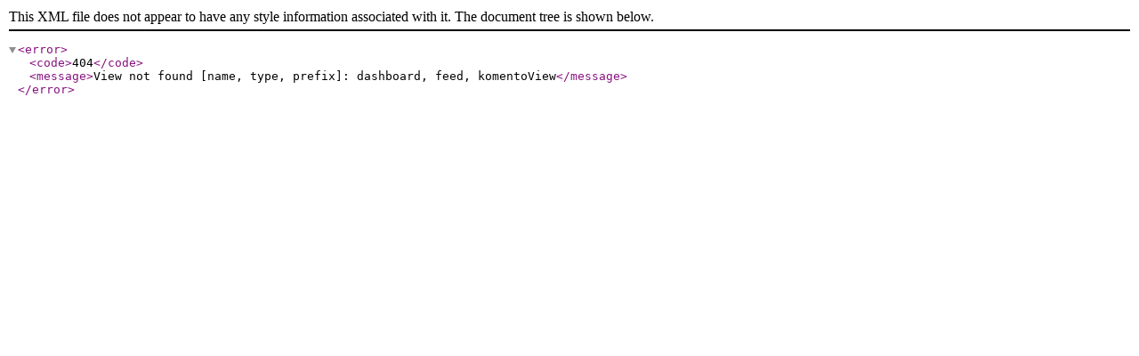

--- FILE ---
content_type: application/xml; charset=utf-8
request_url: https://www.13thage.org/index.php/component/komento/rss?format=feed&component=com_content&cid=313
body_size: -149
content:
<?xml version="1.0" encoding="UTF-8"?>
<error>
	<code>404</code>
	<message>View not found [name, type, prefix]: dashboard, feed, komentoView</message>
</error>
